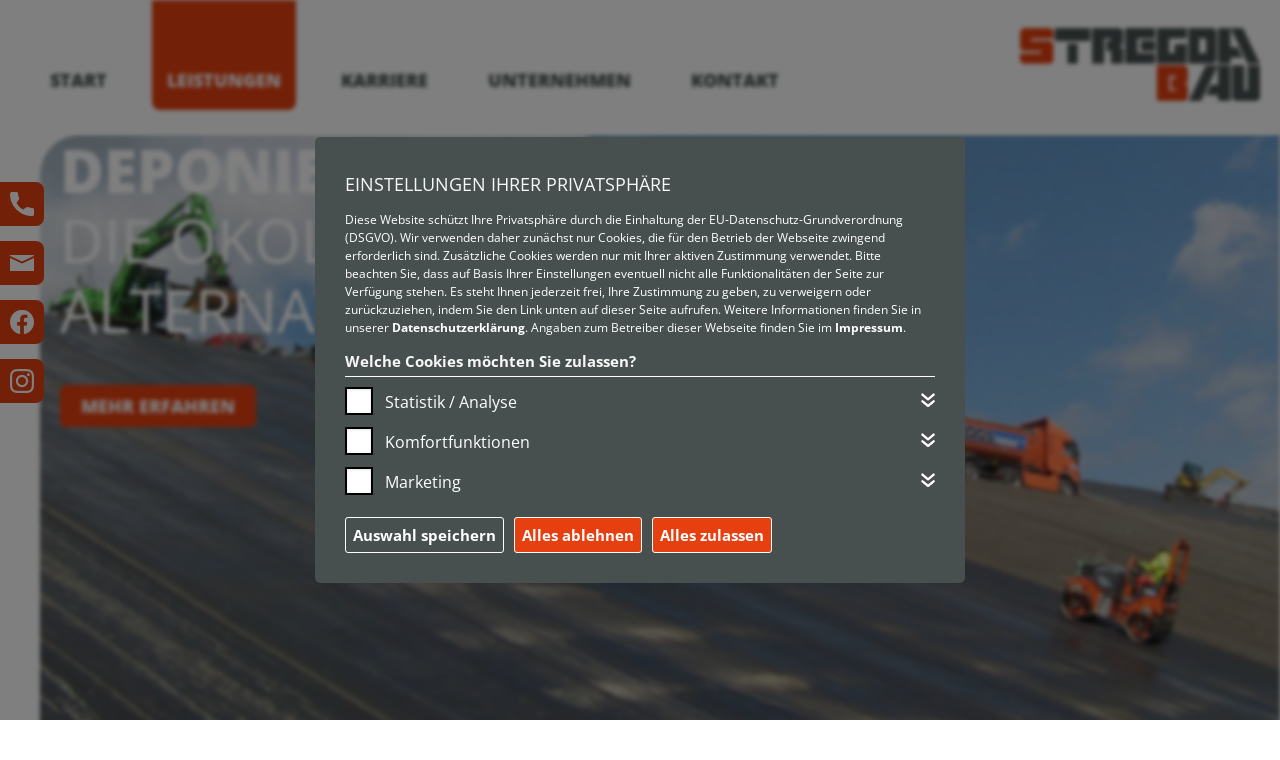

--- FILE ---
content_type: text/html; charset=iso-8859-1
request_url: https://www.stregda-bau.de/leistungen/deponieasphalt
body_size: 22103
content:
<!doctype html>
<html lang="de">
<head>
<title>STREGDA BAU Eisenach | Deponieasphalt</title>
<meta charset="utf-8"/>
<meta name="description" content="STREGDA BAU in Eisenach: Ihr Partner rund um Strassenbau, Außenanlagen, Hoch- und Ingenieurbau, Bauwerksinstandsetzung, Tiefbau, Erdbau, Kanalbau" />
<meta name="abstract" content="STREGDA BAU in Eisenach: Ihr Partner rund um Strassenbau, Außenanlagen, Hoch- und Ingenieurbau, Bauwerksinstandsetzung, Tiefbau, Erdbau, Kanalbau" />
<meta name="author" content="roe-designz.com Werbeagentur, 36251 Bad Hersfeld"/>
<meta name="publisher" content="roe-designz.com Werbeagentur, 36251 Ludwigsau"/>
<meta name="copyright" content="roe-designz.com Werbeagentur, 36251 Bad Hersfeld"/>
<meta name="viewport" content="width=device-width, initial-scale=1, minimum-scale=1, maximum-scale=1"/>
<meta name="content-language" content="de, at, ch"/>
<meta name="revisit-after" content="14 days"/>
<meta name="robots" content="index, follow"/>
<meta name="robots" content="all"/>
<meta name="rating" content="general"/>
<meta name="pragma" content="no-cache"/>
<meta name="audience" content="all"/>

<link rel="stylesheet" type="text/css" href="../../_styles/fonts.css"/>
<link rel="stylesheet" type="text/css" href="../../_styles/flexslider.css"/>
<link rel="stylesheet" type="text/css" href="../../_styles/standard.css"/>
<link rel="stylesheet" type="text/css" href="../../_styles/contents.css"/>
<link rel="stylesheet" type="text/css" href="../../_styles/mobile.css"/>
<link rel="stylesheet" type="text/css" href="../../_styles/animate.css"/>
<link rel="stylesheet" type="text/css" href="../../_styles/mirucookies22.css"/>
<link rel="stylesheet" type="text/css" href="../../_styles/jquery.simpleTicker.css">
<link rel="stylesheet" type="text/css" href="../../fancybox/jquery.fancybox.css" />

<script src="../../_java/jquery-11.min.js"></script>
<script src="../../_java/modernizr.js"></script>
<script src="../../_java/jquery.flexslider-min.js"></script>
<script src="../../_java/sliderloader.js"></script>
<script src="../../_java/classie.js"></script>
<script src="../../_java/jquery.aniview.js"></script>
<script src="../../_java/jquery.rwdImageMaps.js"></script>
<script src="../../_java/jquery.simpleTicker.js"></script>
<script src="../../fancybox/jquery.fancybox.js"></script>
<style>
#gdpr-cookie-message { 									background-color: #48504F; }
#gdpr-cookie-message button, button#ihavecookiesBtn { 	background: #48504F; }
#gdpr-cookie-message #gdpr-cookie-accept-all { 			background: #E74010; }
#gdpr-cookie-message #gdpr-cookie-accept-none { 			background: #E74010; }
#gdpr-cookie-message input:checked + .slider { 			background-color: #E74010; }
#gdpr-cookie-message input:focus + .slider { 			box-shadow: 0 0 1px #E74010; }
</style>
<script>
(function($) {

    $.fn.ihavecookies = function(options, event) {

        var $element = $(this);

        // Set defaults
        var settings = $.extend({
            cookieTypes: [
                {
                    type: 'Statistik / Analyse',
                    value: 'statistics',
                    description: 'Um unser Angebot und unsere Webseite weiter zu verbessern, erfassen wir anonymisierte Daten f&uuml;r Statistiken und Analysen. Mithilfe dieser Cookies k&ouml;nnen wir beispielsweise die Besucherzahlen und den Effekt bestimmter Seiten unseres Web-Auftritts ermitteln und unsere Inhalte optimieren:',
                    services: 'PHP WebStat: Anonymisierte Benutzerstatistik | Datenspeicherung: Dauerhaft'
                },
                {
                    type: 'Komfortfunktionen',
                    value: 'comfort',
                    description: 'Wir nutzen diese Cookies, um Ihnen die Bedienung der Seite zu erleichtern. So k&ouml;nnen Sie beispielsweise bei einem erneuten Besuch unserer Webseite auf besuchte Inhalte zur&uuml;ckgreifen. Zudem k&ouml;nnen wir erkennen, ob Sie ggf. Unterst&uuml;tzung ben&ouml;tigen und ein entsprechendes Problem an unseren Support weiterleiten:',
                    services: 'Google Maps [eingebettet als Iframe im Opt-In-Verfahren, ben&ouml;tigt Ihre separate Zustimmung]'
                },
                {
                    type: 'Marketing',
                    value: 'marketing',
                    description: 'Diese Cookies werden genutzt, um Ihnen personalisierte Inhalte, passend zu Ihren Interessen anzuzeigen. Hierbei k&ouml;nnen z. B. personenbezogene Daten und Ihr Surfverhalten an Dritte &uuml;bertragen werden. Diese Cookies werden insbesondere bei Social Media-Platformen genutzt:',
                    services: 'Aktuell keine Cookies verwendet'
                }

            ],
            title: 'Einstellungen Ihrer Privatsph&auml;re',
            message: 'Diese Website sch&uuml;tzt Ihre Privatsph&auml;re durch die Einhaltung der EU-Datenschutz-Grundverordnung (DSGVO). Wir verwenden daher zun&auml;chst nur Cookies, die f&uuml;r den Betrieb der Webseite zwingend erforderlich sind. Zus&auml;tzliche Cookies werden nur mit Ihrer aktiven Zustimmung verwendet. Bitte beachten Sie, dass auf Basis Ihrer Einstellungen eventuell nicht alle Funktionalit&auml;ten der Seite zur Verf&uuml;gung stehen. Es steht Ihnen jederzeit frei, Ihre Zustimmung zu geben, zu verweigern oder zur&uuml;ckzuziehen, indem Sie den Link unten auf dieser Seite aufrufen. Weitere Informationen finden Sie in unserer <a href="/datenschutz">Datenschutzerkl&auml;rung</a>. Angaben zum Betreiber dieser Webseite finden Sie im <a href="/impressum">Impressum</a>.',
            link: '/datenschutz',
            delay: 500,
            expires: 30,
            moreInfoLabel: '',
            acceptBtnLabel: 'Auswahl speichern',
            advancedBtnLabel: 'Cookies anpassen',
            cookieTypesTitle: 'Welche Cookies m&ouml;chten Sie zulassen?',
            fixedCookieTypeLabel:'Notwendige Cookies',
            fixedCookieTypeDesc: 'Diese Cookies sind f&uuml;r den Betrieb der Seite unbedingt notwendig und erm&ouml;glichen beispielsweise sicherheitsrelevante Funktionalit&auml;ten.',
            onAccept: function(){},
            uncheckBoxes: true
        }, options);

        var myCookie = getCookie('cookieControl');
        var myCookiePrefs = getCookie('cookieControlPrefs');
        if (!myCookie || !myCookiePrefs || event == 'reinit') {
            // Remove all instances of the cookie message so it's not duplicated
            $('#cookie_wrapper').remove();

            // Set the 'necessary' cookie type checkbox which can not be unchecked
            var cookieTypes = '<li style="display: none;"><input type="checkbox" name="gdpr[]" value="necessary" checked="checked" disabled="disabled">' + settings.fixedCookieTypeLabel + ' </li>';

            // Generate list of cookie type checkboxes
            preferences = JSON.parse(myCookiePrefs);
            $.each(settings.cookieTypes, function(index, field) {
                if (field.type !== '' && field.value !== '') {
                    var cookieTypeDescription = '';
                    if (field.description !== false) {
                        cookieTypeDescription = ' title="' + field.description + '"';
                    }
                    cookieTypes += '<li><input type="checkbox" id="gdpr-cookietype-' + field.value + '" name="gdpr[]" value="' + field.value + '" data-auto="off"><label for="gdpr-cookietype-' + field.value + '">' + field.type + '</label><a href="#" class="click_details" title="Details"></a><p class="hidden">' + field.description + '<br/><strong>' + field.services + '</strong></p></li>';
                }
            });

            // Display cookie message on page
            var cookieMessage = '<div id="cookie_wrapper"><div id="cookie_wrapper_inner"><div id="gdpr-cookie-message"><h4>' + settings.title + '</h4><p>' + settings.message + '</p><div id="gdpr-cookie-types"><h5>' + settings.cookieTypesTitle + '</h5><ul>' + cookieTypes + '</ul></div><p><button id="gdpr-cookie-accept" type="button">' + settings.acceptBtnLabel + '</button><button id="gdpr-cookie-accept-none" type="button">Alles ablehnen</button><button id="gdpr-cookie-accept-all" type="button">Alles zulassen</button></div></div></div>';
            setTimeout(function(){
                $($element).append(cookieMessage);
                $('#gdpr-cookie-message').hide().fadeIn('slow', function(){

                    $('header, #master_header, #wrapper, #master_maps, #master_sitemap, #master_menu_unten').css('filter','blur(2px)');
                    // If reinit'ing, open the advanced section of message
                    // and re-check all previously selected options.
                    if (event == 'reinit') {
                        $('#gdpr-cookie-advanced').trigger('click');
                        $.each(preferences, function(index, field) {
                            $('input#gdpr-cookietype-' + field).prop('checked', true);
                        });
                    }
                });
            }, settings.delay);

            // When accept button is clicked drop cookie
            $('body').on('click','#gdpr-cookie-accept', function(){
                dropCookie(true, settings.expires);

                // If 'data-auto' is set to ON, tick all checkboxes because
                // the user hasn't clicked the customise cookies button
                $('input[name="gdpr[]"][data-auto="on"]').prop('checked', true);

                // Save users cookie preferences (in a cookie!)
                var prefs = [];
                $.each($('input[name="gdpr[]"]').serializeArray(), function(i, field){
                    prefs.push(field.value);
                });
                setCookie('cookieControlPrefs', JSON.stringify(prefs), 365);

                // Run callback function
                settings.onAccept.call(this);
                location.reload();
            });


            $('body').on('click','#gdpr-cookie-accept-all', function(){
                // Set cookie
                dropCookie(true, settings.expires);

                // If 'data-auto' is set to ON, tick all checkboxes because
                // the user hasn't clicked the customise cookies button
                $('input[name="gdpr[]"]').prop('checked', true);

                // Save users cookie preferences (in a cookie!)
                var prefs = [];
                $.each($('input[name="gdpr[]"]').serializeArray(), function(i, field){
                    prefs.push(field.value);
                });
                setCookie('cookieControlPrefs', JSON.stringify(prefs), 365);

                // Run callback function
                settings.onAccept.call(this);
                location.reload();
            });


			 $('body').on('click','#gdpr-cookie-accept-none', function(){
                // Set cookie
                dropCookie(true, settings.expires);

                // If 'data-auto' is set to ON, tick all checkboxes because
                // the user hasn't clicked the customise cookies button
                $('input[name="gdpr[]"]').prop('checked', false);

                // Save users cookie preferences (in a cookie!)
                var prefs = [];
                $.each($('input[name="gdpr[]"]').serializeArray(), function(i, field){
                    prefs.push(field.value);
                });
                setCookie('cookieControlPrefs', JSON.stringify(prefs), 365);

                // Run callback function
                settings.onAccept.call(this);
                location.reload();
            });


            // Toggle advanced cookie options
            $('body').on('click', '#gdpr-cookie-advanced', function(){
                // Uncheck all checkboxes except for the disabled 'necessary'
                // one and set 'data-auto' to OFF for all. The user can now
                // select the cookies they want to accept.
                $('input[name="gdpr[]"]:not(:disabled)').attr('data-auto', 'off').prop('checked', false);
                $('#gdpr-cookie-types').slideDown('fast', function(){
                    $('#gdpr-cookie-advanced').prop('disabled', true);
                });
            });

        } else {
            var cookieVal = true;
            if (myCookie == 'false') {
                cookieVal = false;
            }
            dropCookie(cookieVal, settings.expires);
        }

        // Uncheck any checkboxes on page load
        if (settings.uncheckBoxes === true) {
            $('input[type="checkbox"].ihavecookies').prop('checked', false);
        }

    };

    // Method to get cookie value
    $.fn.ihavecookies.cookie = function() {
        var preferences = getCookie('cookieControlPrefs');
        return JSON.parse(preferences);
    };

    // Method to check if user cookie preference exists
    $.fn.ihavecookies.preference = function(cookieTypeValue) {
        var control = getCookie('cookieControl');
        var preferences = getCookie('cookieControlPrefs');
        preferences = JSON.parse(preferences);
        if (control === false) {
            return false;
        }
        if (preferences === false || preferences.indexOf(cookieTypeValue) === -1) {
            return false;
        }
        return true;
    };

    /*
    |--------------------------------------------------------------------------
    | Drop Cookie
    |--------------------------------------------------------------------------
    |
    | Function to drop the cookie with a boolean value of true.
    |
    */
    var dropCookie = function(value, expiryDays) {
        setCookie('cookieControl', value, expiryDays);
        $('#gdpr-cookie-message').fadeOut('fast', function() {
            $(this).remove();
        });
    };

    /*
    |--------------------------------------------------------------------------
    | Set Cookie
    |--------------------------------------------------------------------------
    |
    | Sets cookie with 'name' and value of 'value' for 'expiry_days'.
    |
    */
    var setCookie = function(name, value, expiry_days) {
        var d = new Date();
        d.setTime(d.getTime() + (expiry_days*24*60*60*1000));
        var expires = "expires=" + d.toUTCString();
        document.cookie = name + "=" + value + ";" + expires + ";path=/";
        return getCookie(name);
    };

    /*
    |--------------------------------------------------------------------------
    | Get Cookie
    |--------------------------------------------------------------------------
    |
    | Gets cookie called 'name'.
    |
    */
    var getCookie = function(name) {
        var cookie_name = name + "=";
        var decodedCookie = decodeURIComponent(document.cookie);
        var ca = decodedCookie.split(';');
        for (var i = 0; i < ca.length; i++) {
            var c = ca[i];
            while (c.charAt(0) == ' ') {
                c = c.substring(1);
            }
            if (c.indexOf(cookie_name) === 0) {
                return c.substring(cookie_name.length, c.length);
            }
        }
        return false;
    };
}(jQuery));

var options = {}

    $(document).ready(function() {
        $('body').ihavecookies(options);

        if ($.fn.ihavecookies.preference('comfort') === true) {
        $('#kontakt_karte').css('display','block');
        $('#kontakt_karte').click(function(){ $(this).html('<iframe src="https://www.google.com/maps/embed?pb=!1m18!1m12!1m3!1d2510.6277110048727!2d10.313710215751563!3d51.00455137955563!2m3!1f0!2f0!3f0!3m2!1i1024!2i768!4f13.1!3m3!1m2!1s0x47a49bba3712b7f1%3A0xc269c9b96f2bd860!2sStregda%20Bau%20GmbH%20%26%20Co.%20KG!5e0!3m2!1sde!2sde!4v1680593313443!5m2!1sde!2sde"></iframe>'); return false;    });
        }

        if ($.fn.ihavecookies.preference('statistics') === true) {
         jQuery.getScript("../../_counter/pws.php?mode=js").done(function() {});
        }

        if ($.fn.ihavecookies.preference('marketing') === true) { }

        $('#ihavecookiesBtn, #set_cookies').on('click', function(){
            $('body').ihavecookies(options, 'reinit');
        });

        $('body').on('click', '.click_details', function(){
        $(this).toggleClass('aktiv');
        $(this).next('.hidden').slideToggle('slow');
 });

});
</script></head>


<body>
<a href="#top" class="scrollicon" title="Zum Seitenanfang"></a>
<div id="menu_icons">
<a href="https://www.stregda-bau.de/kontakt#master_navigation" id="link_100-10000"  target="_self" title="Jetzt anrufen">Jetzt anrufen</a><a href="mailto:info@stregda-bau.de" id="link_100-10001"  target="_self" title="E-Mail senden">E-Mail senden</a><a href="https://www.facebook.com/stregdabau/" id="link_100-10002"  target="_blank" title="Facebook">Facebook</a><a href="https://www.instagram.com/stregdabau/" id="link_100-10003"  target="_blank" title="Instagram">Instagram</a></div>
<header>
 <div id="header_inner">
 <a href="../../" id="logo"></a>
 <div id="master_menu"><a id="click_menu">Men&uuml;</a>
<div id="menu_master">
<ul>

<li class="" id="clickx_10"><a id="click_10" class="mm " href="/"><span>Start</span></a></li><li class="aktiv" id="clickx_11"><a id="click_11" class="mm aktiv" href="#"><span>Leistungen</span></a><div class="abstand submenu" id="submenu_11"><ul><li><a id="click_114" href="/leistungen/strassenbau" target="_self"><span>Straßenbau</span></a></li><li><a id="click_113" href="/leistungen/kanalbau-rohrleitungsbau" target="_self"><span>Kanal- & Rohrleitungsbau</span></a></li><li><a id="click_112" href="/leistungen/tiefbau-erdbau" target="_self"><span>Tief- & Erdbau</span></a></li><li><a id="click_110" href="/leistungen/hochbau-ingenieurbau" target="_self"><span>Hoch- & Ingenieurbau</span></a></li><li><a id="click_115" href="/leistungen/aussenanlagen" target="_self"><span>Pflaster & Außenanlagen</span></a></li><li><a id="click_116" href="/leistungen/deponieasphalt" target="_self"><span>Deponieasphalt</span></a></li></ul></div></li><li class="" id="clickx_20"><a id="click_20" class="mm " href="/karriere"><span>Karriere</span></a><div class="abstand submenu" id="submenu_20"><ul><li><a id="click_201" href="/karriere/stellenangebote" target="_self"><span>Stellenangebote</span></a></li><li><a id="click_200" href="/karriere/ausbildung" target="_self"><span>Ausbildung</span></a></li></ul></div></li><li class="" id="clickx_30"><a id="click_30" class="mm " href="/unternehmen"><span>Unternehmen</span></a></li><li class="" id="clickx_40"><a id="click_40" class="mm " href="/kontakt"><span>Kontakt</span></a></li></ul>
</div></div>
 </div>
</header>

<div id="wrapper" class="wrapper_116">
 <div id="master_slider">
<div class="flexslider" id="slider">
<div id="einleiter_slider">
<div id="einleiter_slider_inner"><div id="einleiter_slider_inner2"><h3><strong>Deponieasphalt</strong><br/>Die ökologisch sinnvolle Alternative</h3>
<p><a class="button2 click_content" href="#master_content"><span>Mehr erfahren</span></a></p>
</div></div></div>
<ul class="slides">
<li><img src="../../images/flexslider/116/263a4509.jpg" alt="" /></li></ul>
</div></div>
 <div id="weiter"><a href="#master_content"></a></div>
 <div id="master_navigation"><div id="navigation_inner">
<p>Sie sind hier: <a href="../../">stregda-bau.de</a>
&nbsp;<b>/</b> Deponieasphalt</p></div></div>
 <div id="master_content"><div id="content_1160"><div class="content_inner_pic"><div class="y" style="background-image: url(https://www.stregda-bau.de/images/473A7664.jpg)"></div><div class="content_inner2" id="content_inner_1160"><h3>Deponie<span>asphalt</span></h3>
<p>Asphaltabdichtungssysteme sind eine wirtschaftlich und &ouml;kologisch sinnvolle Alternative zur Verlegung der herk&ouml;mmlichen Kunststoffdichtungsbahn.</p>
<p>Durch spezielle Mischgutarten kann eine schnelle, wirtschaftliche und vor allem robuste Abdichtung von Deponiek&ouml;rpern, aber auch von Becken und Deichanlagen hergestellt werden.</p>
<p><a href="#flaechen" class="button click_flaechen"><span>Rund ums Thema</span></a>&nbsp;<a href="#" class="button click_leistungen"><span>Leistungsbereiche</span></a></p><br style="clear:both"></div></div></div><div id="2" class="scroller"></div><div id="content_1161"><div class="content_inner_pic"><div class="x" style="background-image: url(https://www.stregda-bau.de/images/263A4505.jpg)";></div><div class="content_inner2" id="content_inner_1161"><h3>Unser Wissenvorsprung &ndash;<br /> <span>Ihr Vorteil</span></h3>
<p>Durch spezialisierte Technik sowie das entsprechende Know-How sind wir heute eine der wenigen Firmen, di e solche speziellen Abdichtungssyteme fachgerecht erstellen kann.</p><br style="clear:both"></div></div></div><div id="3" class="scroller"></div><div id="content_1162"><div class="content_inner"><div class="content_inner2" id="content_inner_1162"><br style="clear:both"></div></div></div></div>
 <div id="master_footer"><div id="footer_inner">
 <div class="teiler_l">
 <p><img src="../../img/logo_stregda_bauunternehmen_weiss.png" width="220" alt=""></p>
 </div>
 <div class="teiler_r">
 <h4>Kontakt</h4>
 <p><strong>Stregda Bau GmbH & Co. KG</strong><br/>Bodenweg 3<br/>99817 Eisenach</p>
 <p>Telefon: (0) 3691 / 8598 - 0<br/>E-Mail: info@stregda-bau.de</p>
 </div>
</div></div>
 <div id="master_menu_unten"><div class="menu_unten_inner">
<div class="menu_unten_inner_l">&copy; Stregda Bau GmbH & Co. KG</div>
<div class="menu_unten_inner_r"><ul><li><span>/</span></li>
<li><a href="/datenschutz" target="_self">Datenschutzerklärung</a></li><li><span>/</span></li><li><a href="/impressum" target="_self">Impressum</a></li><li><span>/</span></li><li><a href="#" id="ihavecookiesBtn">Cookies anpassen</a></li></ul></div>
</div></div>
 </div>

<script src="../../_java/functions.js"></script>

</body>
</html>



--- FILE ---
content_type: text/html; charset=iso-8859-1
request_url: https://www.stregda-bau.de/_styles/animate.css
body_size: 20115
content:
<!doctype html>
<html lang="de">
<head>
<title></title>
<meta charset="utf-8"/>
<meta name="description" content="" />
<meta name="abstract" content="" />
<meta name="author" content="roe-designz.com Werbeagentur, 36251 Bad Hersfeld"/>
<meta name="publisher" content="roe-designz.com Werbeagentur, 36251 Ludwigsau"/>
<meta name="copyright" content="roe-designz.com Werbeagentur, 36251 Bad Hersfeld"/>
<meta name="viewport" content="width=device-width, initial-scale=1, minimum-scale=1, maximum-scale=1"/>
<meta name="content-language" content="de, at, ch"/>
<meta name="revisit-after" content="14 days"/>
<meta name="robots" content="index, follow"/>
<meta name="robots" content="all"/>
<meta name="rating" content="general"/>
<meta name="pragma" content="no-cache"/>
<meta name="audience" content="all"/>

<link rel="stylesheet" type="text/css" href="../../_styles/fonts.css"/>
<link rel="stylesheet" type="text/css" href="../../_styles/flexslider.css"/>
<link rel="stylesheet" type="text/css" href="../../_styles/standard.css"/>
<link rel="stylesheet" type="text/css" href="../../_styles/contents.css"/>
<link rel="stylesheet" type="text/css" href="../../_styles/mobile.css"/>
<link rel="stylesheet" type="text/css" href="../../_styles/animate.css"/>
<link rel="stylesheet" type="text/css" href="../../_styles/mirucookies22.css"/>
<link rel="stylesheet" type="text/css" href="../../_styles/jquery.simpleTicker.css">
<link rel="stylesheet" type="text/css" href="../../fancybox/jquery.fancybox.css" />

<script src="../../_java/jquery-11.min.js"></script>
<script src="../../_java/modernizr.js"></script>
<script src="../../_java/jquery.flexslider-min.js"></script>
<script src="../../_java/sliderloader.js"></script>
<script src="../../_java/classie.js"></script>
<script src="../../_java/jquery.aniview.js"></script>
<script src="../../_java/jquery.rwdImageMaps.js"></script>
<script src="../../_java/jquery.simpleTicker.js"></script>
<script src="../../fancybox/jquery.fancybox.js"></script>
<style>
#gdpr-cookie-message { 									background-color: #48504F; }
#gdpr-cookie-message button, button#ihavecookiesBtn { 	background: #48504F; }
#gdpr-cookie-message #gdpr-cookie-accept-all { 			background: #E74010; }
#gdpr-cookie-message #gdpr-cookie-accept-none { 			background: #E74010; }
#gdpr-cookie-message input:checked + .slider { 			background-color: #E74010; }
#gdpr-cookie-message input:focus + .slider { 			box-shadow: 0 0 1px #E74010; }
</style>
<script>
(function($) {

    $.fn.ihavecookies = function(options, event) {

        var $element = $(this);

        // Set defaults
        var settings = $.extend({
            cookieTypes: [
                {
                    type: 'Statistik / Analyse',
                    value: 'statistics',
                    description: 'Um unser Angebot und unsere Webseite weiter zu verbessern, erfassen wir anonymisierte Daten f&uuml;r Statistiken und Analysen. Mithilfe dieser Cookies k&ouml;nnen wir beispielsweise die Besucherzahlen und den Effekt bestimmter Seiten unseres Web-Auftritts ermitteln und unsere Inhalte optimieren:',
                    services: 'PHP WebStat: Anonymisierte Benutzerstatistik | Datenspeicherung: Dauerhaft'
                },
                {
                    type: 'Komfortfunktionen',
                    value: 'comfort',
                    description: 'Wir nutzen diese Cookies, um Ihnen die Bedienung der Seite zu erleichtern. So k&ouml;nnen Sie beispielsweise bei einem erneuten Besuch unserer Webseite auf besuchte Inhalte zur&uuml;ckgreifen. Zudem k&ouml;nnen wir erkennen, ob Sie ggf. Unterst&uuml;tzung ben&ouml;tigen und ein entsprechendes Problem an unseren Support weiterleiten:',
                    services: 'Google Maps [eingebettet als Iframe im Opt-In-Verfahren, ben&ouml;tigt Ihre separate Zustimmung]'
                },
                {
                    type: 'Marketing',
                    value: 'marketing',
                    description: 'Diese Cookies werden genutzt, um Ihnen personalisierte Inhalte, passend zu Ihren Interessen anzuzeigen. Hierbei k&ouml;nnen z. B. personenbezogene Daten und Ihr Surfverhalten an Dritte &uuml;bertragen werden. Diese Cookies werden insbesondere bei Social Media-Platformen genutzt:',
                    services: 'Aktuell keine Cookies verwendet'
                }

            ],
            title: 'Einstellungen Ihrer Privatsph&auml;re',
            message: 'Diese Website sch&uuml;tzt Ihre Privatsph&auml;re durch die Einhaltung der EU-Datenschutz-Grundverordnung (DSGVO). Wir verwenden daher zun&auml;chst nur Cookies, die f&uuml;r den Betrieb der Webseite zwingend erforderlich sind. Zus&auml;tzliche Cookies werden nur mit Ihrer aktiven Zustimmung verwendet. Bitte beachten Sie, dass auf Basis Ihrer Einstellungen eventuell nicht alle Funktionalit&auml;ten der Seite zur Verf&uuml;gung stehen. Es steht Ihnen jederzeit frei, Ihre Zustimmung zu geben, zu verweigern oder zur&uuml;ckzuziehen, indem Sie den Link unten auf dieser Seite aufrufen. Weitere Informationen finden Sie in unserer <a href="/datenschutz">Datenschutzerkl&auml;rung</a>. Angaben zum Betreiber dieser Webseite finden Sie im <a href="/impressum">Impressum</a>.',
            link: '/datenschutz',
            delay: 500,
            expires: 30,
            moreInfoLabel: '',
            acceptBtnLabel: 'Auswahl speichern',
            advancedBtnLabel: 'Cookies anpassen',
            cookieTypesTitle: 'Welche Cookies m&ouml;chten Sie zulassen?',
            fixedCookieTypeLabel:'Notwendige Cookies',
            fixedCookieTypeDesc: 'Diese Cookies sind f&uuml;r den Betrieb der Seite unbedingt notwendig und erm&ouml;glichen beispielsweise sicherheitsrelevante Funktionalit&auml;ten.',
            onAccept: function(){},
            uncheckBoxes: true
        }, options);

        var myCookie = getCookie('cookieControl');
        var myCookiePrefs = getCookie('cookieControlPrefs');
        if (!myCookie || !myCookiePrefs || event == 'reinit') {
            // Remove all instances of the cookie message so it's not duplicated
            $('#cookie_wrapper').remove();

            // Set the 'necessary' cookie type checkbox which can not be unchecked
            var cookieTypes = '<li style="display: none;"><input type="checkbox" name="gdpr[]" value="necessary" checked="checked" disabled="disabled">' + settings.fixedCookieTypeLabel + ' </li>';

            // Generate list of cookie type checkboxes
            preferences = JSON.parse(myCookiePrefs);
            $.each(settings.cookieTypes, function(index, field) {
                if (field.type !== '' && field.value !== '') {
                    var cookieTypeDescription = '';
                    if (field.description !== false) {
                        cookieTypeDescription = ' title="' + field.description + '"';
                    }
                    cookieTypes += '<li><input type="checkbox" id="gdpr-cookietype-' + field.value + '" name="gdpr[]" value="' + field.value + '" data-auto="off"><label for="gdpr-cookietype-' + field.value + '">' + field.type + '</label><a href="#" class="click_details" title="Details"></a><p class="hidden">' + field.description + '<br/><strong>' + field.services + '</strong></p></li>';
                }
            });

            // Display cookie message on page
            var cookieMessage = '<div id="cookie_wrapper"><div id="cookie_wrapper_inner"><div id="gdpr-cookie-message"><h4>' + settings.title + '</h4><p>' + settings.message + '</p><div id="gdpr-cookie-types"><h5>' + settings.cookieTypesTitle + '</h5><ul>' + cookieTypes + '</ul></div><p><button id="gdpr-cookie-accept" type="button">' + settings.acceptBtnLabel + '</button><button id="gdpr-cookie-accept-none" type="button">Alles ablehnen</button><button id="gdpr-cookie-accept-all" type="button">Alles zulassen</button></div></div></div>';
            setTimeout(function(){
                $($element).append(cookieMessage);
                $('#gdpr-cookie-message').hide().fadeIn('slow', function(){

                    $('header, #master_header, #wrapper, #master_maps, #master_sitemap, #master_menu_unten').css('filter','blur(2px)');
                    // If reinit'ing, open the advanced section of message
                    // and re-check all previously selected options.
                    if (event == 'reinit') {
                        $('#gdpr-cookie-advanced').trigger('click');
                        $.each(preferences, function(index, field) {
                            $('input#gdpr-cookietype-' + field).prop('checked', true);
                        });
                    }
                });
            }, settings.delay);

            // When accept button is clicked drop cookie
            $('body').on('click','#gdpr-cookie-accept', function(){
                dropCookie(true, settings.expires);

                // If 'data-auto' is set to ON, tick all checkboxes because
                // the user hasn't clicked the customise cookies button
                $('input[name="gdpr[]"][data-auto="on"]').prop('checked', true);

                // Save users cookie preferences (in a cookie!)
                var prefs = [];
                $.each($('input[name="gdpr[]"]').serializeArray(), function(i, field){
                    prefs.push(field.value);
                });
                setCookie('cookieControlPrefs', JSON.stringify(prefs), 365);

                // Run callback function
                settings.onAccept.call(this);
                location.reload();
            });


            $('body').on('click','#gdpr-cookie-accept-all', function(){
                // Set cookie
                dropCookie(true, settings.expires);

                // If 'data-auto' is set to ON, tick all checkboxes because
                // the user hasn't clicked the customise cookies button
                $('input[name="gdpr[]"]').prop('checked', true);

                // Save users cookie preferences (in a cookie!)
                var prefs = [];
                $.each($('input[name="gdpr[]"]').serializeArray(), function(i, field){
                    prefs.push(field.value);
                });
                setCookie('cookieControlPrefs', JSON.stringify(prefs), 365);

                // Run callback function
                settings.onAccept.call(this);
                location.reload();
            });


			 $('body').on('click','#gdpr-cookie-accept-none', function(){
                // Set cookie
                dropCookie(true, settings.expires);

                // If 'data-auto' is set to ON, tick all checkboxes because
                // the user hasn't clicked the customise cookies button
                $('input[name="gdpr[]"]').prop('checked', false);

                // Save users cookie preferences (in a cookie!)
                var prefs = [];
                $.each($('input[name="gdpr[]"]').serializeArray(), function(i, field){
                    prefs.push(field.value);
                });
                setCookie('cookieControlPrefs', JSON.stringify(prefs), 365);

                // Run callback function
                settings.onAccept.call(this);
                location.reload();
            });


            // Toggle advanced cookie options
            $('body').on('click', '#gdpr-cookie-advanced', function(){
                // Uncheck all checkboxes except for the disabled 'necessary'
                // one and set 'data-auto' to OFF for all. The user can now
                // select the cookies they want to accept.
                $('input[name="gdpr[]"]:not(:disabled)').attr('data-auto', 'off').prop('checked', false);
                $('#gdpr-cookie-types').slideDown('fast', function(){
                    $('#gdpr-cookie-advanced').prop('disabled', true);
                });
            });

        } else {
            var cookieVal = true;
            if (myCookie == 'false') {
                cookieVal = false;
            }
            dropCookie(cookieVal, settings.expires);
        }

        // Uncheck any checkboxes on page load
        if (settings.uncheckBoxes === true) {
            $('input[type="checkbox"].ihavecookies').prop('checked', false);
        }

    };

    // Method to get cookie value
    $.fn.ihavecookies.cookie = function() {
        var preferences = getCookie('cookieControlPrefs');
        return JSON.parse(preferences);
    };

    // Method to check if user cookie preference exists
    $.fn.ihavecookies.preference = function(cookieTypeValue) {
        var control = getCookie('cookieControl');
        var preferences = getCookie('cookieControlPrefs');
        preferences = JSON.parse(preferences);
        if (control === false) {
            return false;
        }
        if (preferences === false || preferences.indexOf(cookieTypeValue) === -1) {
            return false;
        }
        return true;
    };

    /*
    |--------------------------------------------------------------------------
    | Drop Cookie
    |--------------------------------------------------------------------------
    |
    | Function to drop the cookie with a boolean value of true.
    |
    */
    var dropCookie = function(value, expiryDays) {
        setCookie('cookieControl', value, expiryDays);
        $('#gdpr-cookie-message').fadeOut('fast', function() {
            $(this).remove();
        });
    };

    /*
    |--------------------------------------------------------------------------
    | Set Cookie
    |--------------------------------------------------------------------------
    |
    | Sets cookie with 'name' and value of 'value' for 'expiry_days'.
    |
    */
    var setCookie = function(name, value, expiry_days) {
        var d = new Date();
        d.setTime(d.getTime() + (expiry_days*24*60*60*1000));
        var expires = "expires=" + d.toUTCString();
        document.cookie = name + "=" + value + ";" + expires + ";path=/";
        return getCookie(name);
    };

    /*
    |--------------------------------------------------------------------------
    | Get Cookie
    |--------------------------------------------------------------------------
    |
    | Gets cookie called 'name'.
    |
    */
    var getCookie = function(name) {
        var cookie_name = name + "=";
        var decodedCookie = decodeURIComponent(document.cookie);
        var ca = decodedCookie.split(';');
        for (var i = 0; i < ca.length; i++) {
            var c = ca[i];
            while (c.charAt(0) == ' ') {
                c = c.substring(1);
            }
            if (c.indexOf(cookie_name) === 0) {
                return c.substring(cookie_name.length, c.length);
            }
        }
        return false;
    };
}(jQuery));

var options = {}

    $(document).ready(function() {
        $('body').ihavecookies(options);

        if ($.fn.ihavecookies.preference('comfort') === true) {
        $('#kontakt_karte').css('display','block');
        $('#kontakt_karte').click(function(){ $(this).html('<iframe src="https://www.google.com/maps/embed?pb=!1m18!1m12!1m3!1d2510.6277110048727!2d10.313710215751563!3d51.00455137955563!2m3!1f0!2f0!3f0!3m2!1i1024!2i768!4f13.1!3m3!1m2!1s0x47a49bba3712b7f1%3A0xc269c9b96f2bd860!2sStregda%20Bau%20GmbH%20%26%20Co.%20KG!5e0!3m2!1sde!2sde!4v1680593313443!5m2!1sde!2sde"></iframe>'); return false;    });
        }

        if ($.fn.ihavecookies.preference('statistics') === true) {
         jQuery.getScript("../../_counter/pws.php?mode=js").done(function() {});
        }

        if ($.fn.ihavecookies.preference('marketing') === true) { }

        $('#ihavecookiesBtn, #set_cookies').on('click', function(){
            $('body').ihavecookies(options, 'reinit');
        });

        $('body').on('click', '.click_details', function(){
        $(this).toggleClass('aktiv');
        $(this).next('.hidden').slideToggle('slow');
 });

});
</script></head>


<body>
<a href="#top" class="scrollicon" title="Zum Seitenanfang"></a>
<div id="menu_icons">
<a href="https://www.stregda-bau.de/kontakt#master_navigation" id="link_100-10000"  target="_self" title="Jetzt anrufen">Jetzt anrufen</a><a href="mailto:info@stregda-bau.de" id="link_100-10001"  target="_self" title="E-Mail senden">E-Mail senden</a><a href="https://www.facebook.com/stregdabau/" id="link_100-10002"  target="_blank" title="Facebook">Facebook</a><a href="https://www.instagram.com/stregdabau/" id="link_100-10003"  target="_blank" title="Instagram">Instagram</a></div>
<header>
 <div id="header_inner">
 <a href="../../" id="logo"></a>
 <div id="master_menu"><a id="click_menu">Men&uuml;</a>
<div id="menu_master">
<ul>

<li class="" id="clickx_10"><a id="click_10" class="mm " href="/"><span>Start</span></a></li><li class="" id="clickx_11"><a id="click_11" class="mm " href="#"><span>Leistungen</span></a><div class="abstand submenu" id="submenu_11"><ul><li><a id="click_114" href="/leistungen/strassenbau" target="_self"><span>Straßenbau</span></a></li><li><a id="click_113" href="/leistungen/kanalbau-rohrleitungsbau" target="_self"><span>Kanal- & Rohrleitungsbau</span></a></li><li><a id="click_112" href="/leistungen/tiefbau-erdbau" target="_self"><span>Tief- & Erdbau</span></a></li><li><a id="click_110" href="/leistungen/hochbau-ingenieurbau" target="_self"><span>Hoch- & Ingenieurbau</span></a></li><li><a id="click_115" href="/leistungen/aussenanlagen" target="_self"><span>Pflaster & Außenanlagen</span></a></li><li><a id="click_116" href="/leistungen/deponieasphalt" target="_self"><span>Deponieasphalt</span></a></li></ul></div></li><li class="" id="clickx_20"><a id="click_20" class="mm " href="/karriere"><span>Karriere</span></a><div class="abstand submenu" id="submenu_20"><ul><li><a id="click_201" href="/karriere/stellenangebote" target="_self"><span>Stellenangebote</span></a></li><li><a id="click_200" href="/karriere/ausbildung" target="_self"><span>Ausbildung</span></a></li></ul></div></li><li class="" id="clickx_30"><a id="click_30" class="mm " href="/unternehmen"><span>Unternehmen</span></a></li><li class="" id="clickx_40"><a id="click_40" class="mm " href="/kontakt"><span>Kontakt</span></a></li></ul>
</div></div>
 </div>
</header>

<div id="wrapper" class="wrapper_">
 <div id="master_slider">
<div class="flexslider" id="slider">
<div id="einleiter_slider">
<div id="einleiter_slider_inner"><div id="einleiter_slider_inner2"></div></div></div>
<ul class="slides">
<li><img src="../../images/flexslider//header_slide_1.jpg" alt="" /></li><li><img src="../../images/flexslider//header_slide_2.jpg" alt="" /></li></ul>
</div></div>
 <div id="weiter"><a href="#master_content"></a></div>
 <div id="master_navigation"><div id="navigation_inner">
<p>Sie sind hier: <a href="../../">stregda-bau.de</a>
</p></div></div>
 <div id="master_content"></div>
 <div id="master_footer"><div id="footer_inner">
 <div class="teiler_l">
 <p><img src="../../img/logo_stregda_bauunternehmen_weiss.png" width="220" alt=""></p>
 </div>
 <div class="teiler_r">
 <h4>Kontakt</h4>
 <p><strong>Stregda Bau GmbH & Co. KG</strong><br/>Bodenweg 3<br/>99817 Eisenach</p>
 <p>Telefon: (0) 3691 / 8598 - 0<br/>E-Mail: info@stregda-bau.de</p>
 </div>
</div></div>
 <div id="master_menu_unten"><div class="menu_unten_inner">
<div class="menu_unten_inner_l">&copy; Stregda Bau GmbH & Co. KG</div>
<div class="menu_unten_inner_r"><ul><li><span>/</span></li>
<li><a href="/datenschutz" target="_self">Datenschutzerklärung</a></li><li><span>/</span></li><li><a href="/impressum" target="_self">Impressum</a></li><li><span>/</span></li><li><a href="#" id="ihavecookiesBtn">Cookies anpassen</a></li></ul></div>
</div></div>
 </div>

<script src="../../_java/functions.js"></script>

</body>
</html>



--- FILE ---
content_type: text/css
request_url: https://www.stregda-bau.de/_styles/fonts.css
body_size: 8752
content:
/* open-sans-300 - latin */
@font-face {
  font-family: 'Open Sans';
  font-style: normal;
  font-weight: 300;
  src: url('../_fonts/open-sans-v34-latin-300.eot'); /* IE9 Compat Modes */
  src: local(''),
       url('../_fonts/open-sans-v34-latin-300.eot?#iefix') format('embedded-opentype'), /* IE6-IE8 */
       url('../_fonts/open-sans-v34-latin-300.woff2') format('woff2'), /* Super Modern Browsers */
       url('../_fonts/open-sans-v34-latin-300.woff') format('woff'), /* Modern Browsers */
       url('../_fonts/open-sans-v34-latin-300.ttf') format('truetype'), /* Safari, Android, iOS */
       url('../_fonts/open-sans-v34-latin-300.svg#OpenSans') format('svg'); /* Legacy iOS */
}

/* open-sans-regular - latin */
@font-face {
  font-family: 'Open Sans';
  font-style: normal;
  font-weight: 400;
  src: url('../_fonts/open-sans-v34-latin-regular.eot'); /* IE9 Compat Modes */
  src: local(''),
       url('../_fonts/open-sans-v34-latin-regular.eot?#iefix') format('embedded-opentype'), /* IE6-IE8 */
       url('../_fonts/open-sans-v34-latin-regular.woff2') format('woff2'), /* Super Modern Browsers */
       url('../_fonts/open-sans-v34-latin-regular.woff') format('woff'), /* Modern Browsers */
       url('../_fonts/open-sans-v34-latin-regular.ttf') format('truetype'), /* Safari, Android, iOS */
       url('../_fonts/open-sans-v34-latin-regular.svg#OpenSans') format('svg'); /* Legacy iOS */
}

/* open-sans-600 - latin */
@font-face {
  font-family: 'Open Sans';
  font-style: normal;
  font-weight: 600;
  src: url('../_fonts/open-sans-v34-latin-600.eot'); /* IE9 Compat Modes */
  src: local(''),
       url('../_fonts/open-sans-v34-latin-600.eot?#iefix') format('embedded-opentype'), /* IE6-IE8 */
       url('../_fonts/open-sans-v34-latin-600.woff2') format('woff2'), /* Super Modern Browsers */
       url('../_fonts/open-sans-v34-latin-600.woff') format('woff'), /* Modern Browsers */
       url('../_fonts/open-sans-v34-latin-600.ttf') format('truetype'), /* Safari, Android, iOS */
       url('../_fonts/open-sans-v34-latin-600.svg#OpenSans') format('svg'); /* Legacy iOS */
}

/* open-sans-500 - latin */
@font-face {
  font-family: 'Open Sans';
  font-style: normal;
  font-weight: 500;
  src: url('../_fonts/open-sans-v34-latin-500.eot'); /* IE9 Compat Modes */
  src: local(''),
       url('../_fonts/open-sans-v34-latin-500.eot?#iefix') format('embedded-opentype'), /* IE6-IE8 */
       url('../_fonts/open-sans-v34-latin-500.woff2') format('woff2'), /* Super Modern Browsers */
       url('../_fonts/open-sans-v34-latin-500.woff') format('woff'), /* Modern Browsers */
       url('../_fonts/open-sans-v34-latin-500.ttf') format('truetype'), /* Safari, Android, iOS */
       url('../_fonts/open-sans-v34-latin-500.svg#OpenSans') format('svg'); /* Legacy iOS */
}

/* open-sans-800 - latin */
@font-face {
  font-family: 'Open Sans';
  font-style: normal;
  font-weight: 800;
  src: url('../_fonts/open-sans-v34-latin-800.eot'); /* IE9 Compat Modes */
  src: local(''),
       url('../_fonts/open-sans-v34-latin-800.eot?#iefix') format('embedded-opentype'), /* IE6-IE8 */
       url('../_fonts/open-sans-v34-latin-800.woff2') format('woff2'), /* Super Modern Browsers */
       url('../_fonts/open-sans-v34-latin-800.woff') format('woff'), /* Modern Browsers */
       url('../_fonts/open-sans-v34-latin-800.ttf') format('truetype'), /* Safari, Android, iOS */
       url('../_fonts/open-sans-v34-latin-800.svg#OpenSans') format('svg'); /* Legacy iOS */
}

/* open-sans-700 - latin */
@font-face {
  font-family: 'Open Sans';
  font-style: normal;
  font-weight: 700;
  src: url('../_fonts/open-sans-v34-latin-700.eot'); /* IE9 Compat Modes */
  src: local(''),
       url('../_fonts/open-sans-v34-latin-700.eot?#iefix') format('embedded-opentype'), /* IE6-IE8 */
       url('../_fonts/open-sans-v34-latin-700.woff2') format('woff2'), /* Super Modern Browsers */
       url('../_fonts/open-sans-v34-latin-700.woff') format('woff'), /* Modern Browsers */
       url('../_fonts/open-sans-v34-latin-700.ttf') format('truetype'), /* Safari, Android, iOS */
       url('../_fonts/open-sans-v34-latin-700.svg#OpenSans') format('svg'); /* Legacy iOS */
}

/* open-sans-300italic - latin */
@font-face {
  font-family: 'Open Sans';
  font-style: italic;
  font-weight: 300;
  src: url('../_fonts/open-sans-v34-latin-300italic.eot'); /* IE9 Compat Modes */
  src: local(''),
       url('../_fonts/open-sans-v34-latin-300italic.eot?#iefix') format('embedded-opentype'), /* IE6-IE8 */
       url('../_fonts/open-sans-v34-latin-300italic.woff2') format('woff2'), /* Super Modern Browsers */
       url('../_fonts/open-sans-v34-latin-300italic.woff') format('woff'), /* Modern Browsers */
       url('../_fonts/open-sans-v34-latin-300italic.ttf') format('truetype'), /* Safari, Android, iOS */
       url('../_fonts/open-sans-v34-latin-300italic.svg#OpenSans') format('svg'); /* Legacy iOS */
}

/* open-sans-italic - latin */
@font-face {
  font-family: 'Open Sans';
  font-style: italic;
  font-weight: 400;
  src: url('../_fonts/open-sans-v34-latin-italic.eot'); /* IE9 Compat Modes */
  src: local(''),
       url('../_fonts/open-sans-v34-latin-italic.eot?#iefix') format('embedded-opentype'), /* IE6-IE8 */
       url('../_fonts/open-sans-v34-latin-italic.woff2') format('woff2'), /* Super Modern Browsers */
       url('../_fonts/open-sans-v34-latin-italic.woff') format('woff'), /* Modern Browsers */
       url('../_fonts/open-sans-v34-latin-italic.ttf') format('truetype'), /* Safari, Android, iOS */
       url('../_fonts/open-sans-v34-latin-italic.svg#OpenSans') format('svg'); /* Legacy iOS */
}

/* open-sans-500italic - latin */
@font-face {
  font-family: 'Open Sans';
  font-style: italic;
  font-weight: 500;
  src: url('../_fonts/open-sans-v34-latin-500italic.eot'); /* IE9 Compat Modes */
  src: local(''),
       url('../_fonts/open-sans-v34-latin-500italic.eot?#iefix') format('embedded-opentype'), /* IE6-IE8 */
       url('../_fonts/open-sans-v34-latin-500italic.woff2') format('woff2'), /* Super Modern Browsers */
       url('../_fonts/open-sans-v34-latin-500italic.woff') format('woff'), /* Modern Browsers */
       url('../_fonts/open-sans-v34-latin-500italic.ttf') format('truetype'), /* Safari, Android, iOS */
       url('../_fonts/open-sans-v34-latin-500italic.svg#OpenSans') format('svg'); /* Legacy iOS */
}

/* open-sans-600italic - latin */
@font-face {
  font-family: 'Open Sans';
  font-style: italic;
  font-weight: 600;
  src: url('../_fonts/open-sans-v34-latin-600italic.eot'); /* IE9 Compat Modes */
  src: local(''),
       url('../_fonts/open-sans-v34-latin-600italic.eot?#iefix') format('embedded-opentype'), /* IE6-IE8 */
       url('../_fonts/open-sans-v34-latin-600italic.woff2') format('woff2'), /* Super Modern Browsers */
       url('../_fonts/open-sans-v34-latin-600italic.woff') format('woff'), /* Modern Browsers */
       url('../_fonts/open-sans-v34-latin-600italic.ttf') format('truetype'), /* Safari, Android, iOS */
       url('../_fonts/open-sans-v34-latin-600italic.svg#OpenSans') format('svg'); /* Legacy iOS */
}

/* open-sans-700italic - latin */
@font-face {
  font-family: 'Open Sans';
  font-style: italic;
  font-weight: 700;
  src: url('../_fonts/open-sans-v34-latin-700italic.eot'); /* IE9 Compat Modes */
  src: local(''),
       url('../_fonts/open-sans-v34-latin-700italic.eot?#iefix') format('embedded-opentype'), /* IE6-IE8 */
       url('../_fonts/open-sans-v34-latin-700italic.woff2') format('woff2'), /* Super Modern Browsers */
       url('../_fonts/open-sans-v34-latin-700italic.woff') format('woff'), /* Modern Browsers */
       url('../_fonts/open-sans-v34-latin-700italic.ttf') format('truetype'), /* Safari, Android, iOS */
       url('../_fonts/open-sans-v34-latin-700italic.svg#OpenSans') format('svg'); /* Legacy iOS */
}

/* open-sans-800italic - latin */
@font-face {
  font-family: 'Open Sans';
  font-style: italic;
  font-weight: 800;
  src: url('../_fonts/open-sans-v34-latin-800italic.eot'); /* IE9 Compat Modes */
  src: local(''),
       url('../_fonts/open-sans-v34-latin-800italic.eot?#iefix') format('embedded-opentype'), /* IE6-IE8 */
       url('../_fonts/open-sans-v34-latin-800italic.woff2') format('woff2'), /* Super Modern Browsers */
       url('../_fonts/open-sans-v34-latin-800italic.woff') format('woff'), /* Modern Browsers */
       url('../_fonts/open-sans-v34-latin-800italic.ttf') format('truetype'), /* Safari, Android, iOS */
       url('../_fonts/open-sans-v34-latin-800italic.svg#OpenSans') format('svg'); /* Legacy iOS */
}


--- FILE ---
content_type: text/css
request_url: https://www.stregda-bau.de/_styles/flexslider.css
body_size: 4541
content:

.slides li  {
height: auto !important;
max-width: 100%;
display: block;
height: auto;
max-height: 800px;

}

.slider {
max-width: 100%;
display: block;
height: 100%;

}



 /*
 * jQuery FlexSlider v2.2.0
 * http://www.woothemes.com/flexslider/
 *
 * Copyright 2012 WooThemes
 * Free to use under the GPLv2 license.
 * http://www.gnu.org/licenses/gpl-2.0.html
 *
 * Contributing author: Tyler Smith (@mbmufffin)
 */

.flexslider .slides > li:first-child {display: block; -webkit-backface-visibility: visible;}
.flexslider .slides > li {display: none; -webkit-backface-visibility: hidden;}


/* Browser Resets
*********************************/
.flex-container a:active,
.flexslider a:active,
.flex-container a:focus,
.flexslider a:focus  {outline: none; }
.slides,
.flex-control-nav,
.flex-direction-nav {margin: 0; padding: 0; list-style: none;}

/* Icon Fonts
*********************************/
/* Font-face Icons */
@font-face {
	font-family: 'flexslider-icon';
	src:url('../_fonts/flexslider-icon.eot');
	src:url('../_fonts/flexslider-icon.eot?#iefix') format('embedded-opentype'),
		url('../_fonts/flexslider-icon.woff') format('woff'),
		url('../_fonts/flexslider-icon.ttf') format('truetype'),
		url('../_fonts/flexslider-icon.svg#flexslider-icon') format('svg');
	font-weight: 100;
	font-style: normal;
}

/* FlexSlider Necessary Styles
*********************************/
.flexslider {margin: 0; padding: 0; max-height: 800px; }
.flexslider .slides > li {display: none;-webkit-backface-visibility: hidden; text-align: center;}
.flexslider .slides img {width: auto; display: inline; margin-bottom: -10px;  }
.flex-pauseplay span {text-transform: capitalize;}

/* Clearfix for the .slides element */
.slides:after {content: "\0020"; display: block; clear: both; visibility: hidden; line-height: 0; height: 0;}
html[xmlns] .slides {display: block; }
* html .slides {height: 1%;}

/* No JavaScript Fallback */
/* If you are not using another script, such as Modernizr, make sure you
 * include js that eliminates this class on page load */
.no-js .slides > li:first-child {display: block;}

/* FlexSlider Default Theme
*********************************/
.flexslider { margin: 0 0 60px; position: relative; zoom: 1; }
.flex-viewport { max-height: 2000px; -webkit-transition: all 1s ease; -moz-transition: all 1s ease; -o-transition: all 1s ease; transition: all 1s ease; }
.loading .flex-viewport { max-height: 320px; }
.flexslider .slides { zoom: 1; }
.carousel li { margin-right: 5px; }

/* Direction Nav */
.flex-direction-nav {*height: 0;}
.flex-direction-nav a  { display: block; width: 50px; height: 50px; position: absolute; bottom: 0; z-index: 10; overflow: hidden; opacity: 0.8; cursor: pointer; border: none; text-decoration: none; background-position: top -1px center; background-size: cover; margin-top: 20px; }

.flexslider .flex-prev { opacity: 0.8; left: 50%; margin-left: -28px; background-image: url('../../img/pfeil_links.png');    }
.flexslider .flex-next { opacity: 0.8; left: 50%; margin-left: 28px;background-image: url('../../img/pfeil_rechts.png');   }
.flexslider .flex-next:hover, .flexslider:hover .flex-prev:hover { opacity: 1; }
.flex-direction-nav .flex-disabled { opacity: 0!important; filter:alpha(opacity=0); cursor: default; }



/* Control Nav */
.flex-control-nav { width: 100%; position: absolute; left: 0; top: 5%; text-align: right; padding: 6px 40px; box-sizing: border-box; z-index: 999999; font-size: 0;  }
.flex-control-nav li {display: inline-block; zoom: 1; *display: inline;}
.flex-control-paging li a { margin: 6px 4px;  display: block; background: #fff; cursor: pointer; width: 20px; height: 15px; transform: skew(30deg); }
.flex-control-paging li a:hover { opacity: 1; }
.flex-control-paging li a:hover { background: #efefef;  }
.flex-control-paging li a.flex-active { background: #E74010; cursor: default; }


#news_slider .flex-control-nav { width: 100%; position: absolute; left: 46%; top: 15px; text-align: left; padding: 6px; box-sizing: border-box; z-index: 99999; font-size: 0; }

#referenzen_slider .flex-control-nav { width: 100%; position: relative;  text-align: center; padding: 6px; box-sizing: border-box; z-index: 99999; font-size: 0; }








img { max-width:100%; height:auto;}


.flex-viewport {overflow: visible !important}
.flexslider {max-width: 100%; width: 100%; margin: 0 auto}
.flex-viewport {overflow: visible !important}

--- FILE ---
content_type: text/css
request_url: https://www.stregda-bau.de/_styles/standard.css
body_size: 17546
content:
html {
margin: 0 auto;
padding: 0;
max-width: 1920px;
overflow-x: hidden;
}


BODY  {
margin: 0 auto;
padding: 0;
background-color: #fff;
color: #48504F;
font-weight: 400;
font-family: "Open Sans", Arial, Helvetica, sans-serif;
font-size: 19px;
line-height: 29px;
max-width: 1920px;
overflow-x: hidden !important;
}


header { position: relative; width: 100%; text-align: center; height: auto; z-index: 9999999; -webkit-transition: 0.4s ease-in-out; -moz-transition: 0.4s ease-in-out; -o-transition: 0.4s ease-in-out; transition: 0.4s ease-in-out; max-width: 1920px; background: #fff; }

#wrapper { position: relative; max-width: 1920px; margin: 0 auto; display: block; text-align: center; margin-top: 135px; box-sizing: border-box; }

@media screen and (min-width: 1280px) {
 header { position: fixed; top: 0px;  }
 .smaller { background: rgba(255,255,255,1); }
 .smaller #logo { height: 70px; margin: 10px 0   }
 .smaller #menu_master { margin-top: 0; }
 .smaller #menu_master .abstand { padding-top: 0px; }
 .smaller #menu_icons { top: 50%; }
 .smaller #menu_master li span { padding: 35px 15px 10px 15px; margin-bottom: 10px; }
 .smaller #menu_master .submenu span { padding: 0; margin: 0; }
}



#header_inner { display: block; width: 100%; max-width: 1280px; margin: 0 auto; text-align: left;  }

#logo { display: inline-block; width: 240px; height: 88px; box-sizing: border-box; background-image: url('../../img/stregda_bau_logo.png'); margin: 0px; background-size: contain;  background-repeat: no-repeat; background-position: left center; -moz-transition: height 1s ease; -webkit-transition: height 1s ease; -o-transition: height 1s ease; transition: height 1s ease; vertical-align: middle; margin: 20px 0 25px 0; float: right;  }

#master_menu  { display: inline-block; text-align: left; vertical-align: top; margin-right: 150px; }

#menu_master { display: inline-block; text-align: left; margin-top: 0;  }
#menu_master ul { margin: 0; padding: 0; }
#menu_master li  { display: inline-block; margin: 0; padding: 0; vertical-align: top; margin: 0 15px; }
#menu_master li A.mm { display: inline-block; color: #48504F; font-weight: 800; font-size: 18px; text-transform: uppercase; }
#menu_master li:hover A.mm { color: #E74010; }
#menu_master li span { display: inline-block; line-height: 40px; vertical-align: top; padding: 60px 15px 10px 15px; }


#menu_master .submenu span { padding: 10px 15px 10px 15px; }

#menu_master li:hover .abstand { display: block;  }
#menu_master .abstand {  display: none; padding: 0; margin-left: -40px; padding-top: 25px; padding-bottom: 45px; position: absolute; }
#menu_master .abstand ul { display: block;  margin: 0; list-style: none; padding: 15px 0 15px 0; text-align: left;  background-color: #48504F; }
#menu_master .abstand ul li { display: block;   }
#menu_master .abstand ul li A { display: inline-block; font-style: normal !important; font-weight: 600; color: #fff; text-transform: none; font-size: 16px !important; line-height: 24px !important;  padding: 0 25px; }
#menu_master .abstand ul li A:hover { color: #E74010; background-image: url('../../img/ae_striche_gestaltungselement.png') !important; background-size: 17px auto !important; background-repeat: no-repeat !important; background-position: left 10px center !important;}


#menu_master li.aktiv a {  display: inline-block; vertical-align: top;   }

#menu_master li.aktiv a.mm span { background-color: #E74010; border-bottom-left-radius: 8px; border-bottom-right-radius: 8px;  }
#menu_master li A.aktiv { color: #FFF !important; }




#menu_icons { position: fixed; left: 0; top: 35%; margin-top: -85px; width: 44px; z-index: 999999; -webkit-transition: 0.4s ease-in-out; -moz-transition: 0.4s ease-in-out; -o-transition: 0.4s ease-in-out; transition: 0.4s ease-in-out; }
#menu_icons A { display: block; width: 44px; height: 44px; margin: 15px 0; background-color: #E74010;  border: 2px solid #E74010; font-size: 0; background-size: 24px auto; background-position: center; background-repeat: no-repeat; box-sizing: border-box; border-top-right-radius: 8px; border-bottom-right-radius: 8px; }
#link_100-10000 { background-image: url('../../img/tel_icon.png'); }
#link_100-10001 { background-image: url('../../img/mail_icon.png'); }
#link_100-10002 { background-image: url('../../img/facebook_icon.png'); }
#link_100-10003 { background-image: url('../../img/instagram_icon.png'); }
#menu_icons A:hover { border-color: #efefef; background-color: #E74010; background-size: 26px auto; }





#master_slider  	{ display: block;  }
#slider_outer { display: flex; vertical-align: bottom; background: transparent; padding-bottom: 40px; align-items: end; justify-content: center;  }
#dreieck { display: inline-block; position: absolute; right: 0; margin-bottom: -40px; width: 316px; height: 550px; z-index: 999999; vertical-align: bottom; }

#einleiter_slider { display: flex; align-items: end; justify-content: center; position: absolute; height: 100%; width: 100%; z-index: 99999; box-sizing: border-box; text-align: center; }
#einleiter_slider_inner { position: relative; padding: 0 80px; width: 100%; max-width: 1280px; text-align: left; padding-left: 50% }
#einleiter_slider_inner2 { position: relative; display: inline-block;  vertical-align: bottom; padding: 0 40px 250px 40px; min-width: 600px; }
#einleiter_slider_inner2 img { float: right; width: 120px; height: auto; display: block; }
#einleiter_slider_inner2 h3 { color: #FFF; font-size: 60px; line-height: 70px; }
.wrapper_30 #einleiter_slider_inner2 h3 { text-shadow: 0 0 2px #000; }
#einleiter_slider_inner2 p { margin: 0; }
#einleiter_slider_inner2 .button2 { margin: 25px 0; }


#slider  	{ display: block; overflow: hidden; }
#slider li img { border-top-left-radius: 40px; margin-left: 40px; }

#weiter { position: absolute; display: block; text-align: center; margin-top: -120px; z-index: 99999; width: 100%;  }
#weiter A { display: block; width: 60px; height: 60px; margin: 0 auto; background-image: url('../../img/scroll_down.png'); background-repeat: no-repeat; background-position: center; background-size: 40px auto; -webkit-transition: 0.4s ease-in-out; -moz-transition: 0.4s ease-in-out; -o-transition: 0.4s ease-in-out; transition: 0.4s ease-in-out; }
#weiter A:hover { background-size: 55px auto; }


#master_navigation { display: block; width: 100%; box-sizing: border-box; font-size: 16px;  }
#navigation_inner { display: block; width: 100%; margin: 0 auto; box-sizing: border-box; max-width: 1280px; margin: 0 auto; box-sizing: border-box; padding: 40px 40px 6px 40px; margin-top: -40px; text-align: left; color: #E74010 }
#navigation_inner A { color: #48504F; font-weight: 800; text-transform: uppercase; }





#master_content 	{ display: block; text-align: left; }
.content_inner, .content_inner_pic { display: block; width: 100%; box-sizing: border-box;  }
.content_inner2 { display: block; width: 100%; margin: 0 auto; box-sizing: border-box; max-width: 1280px; margin: 0 auto; box-sizing: border-box; padding: 80px 40px; }


.line_left { border-left: 4px solid #E74010; border-right: 0;  border-bottom: 4px solid #E74010;  }
.line_right { border-left: 0; border-right: 4px solid #E74010; border-bottom: 4px solid #E74010; }


.content_inner2 .teiler { width: 100%; display: inline-block; vertical-align: top; padding: 0; box-sizing: border-box; }

.content_inner2 ul { display: inline-block; padding: 0; margin: 0; }
.content_inner2 ul li { display: block; padding: 0; margin: 0; background-image: url('../../img/ae_striche_gestaltungselement.png'); background-size: auto 16px; background-repeat: no-repeat; background-position: left center; padding-left: 35px; font-weight: 700; }






#master_anfrage { max-width: 1600px; width: 100%; display: block; background-image: url('../../img/background_angebot_anfordern.jpg'); background-size: 100% auto; background-repeat: no-repeat; background-position: left center; border-top-right-radius: 150px; float: left; padding: 70px 0; box-sizing: border-box; }
#anfrage_inner {  text-align: left; box-sizing: border-box;  }
#anfrage_inner .teiler { display: inline-block; vertical-align: top; width: 50%; text-align: left; }


#master_footer { display: block; background-color: #E74010; color: #FFF; font-size: 16px; line-height: 26px; margin-top: -4px; }
#master_footer .teiler_l { display: inline-block; vertical-align: top; max-width: 49%; text-align: center; padding: 0 70px;  }
#master_footer .teiler_r { display: inline-block; vertical-align: top; max-width: 49%; text-align: left; padding: 0 70px; box-sizing: border-box; }
#footer_inner { display: block; width: 100%; max-width: 1280px; margin: 0 auto; text-align: center; padding: 60px 0 40px 0; font-weight: 400; }
#footer_inner A { color: #FFF;  }
#footer_inner h4 { color: #48504F; font-weight: 800; }


#master_menu_unten { display: block; background-color: #E74010; color: #FFF; padding: 10px 0; }
.menu_unten_inner { display: block; width: 100%; max-width: 1280px; font-size: 0 !important; margin: 0 auto; }
.menu_unten_inner_l { display: inline-block; width: 50%; vertical-align: middle; font-size: 15px; text-align: right; }
.menu_unten_inner_r { display: inline-block; width: 50%; vertical-align: middle; font-size: 15px; text-align: left; }
.menu_unten_inner_r ul { display: block; margin: 0; padding: 0; }
.menu_unten_inner_r ul li { display: inline-block; vertical-align: middle; }
.menu_unten_inner_r ul li A { color: #FFF; display: block; text-decoration: none; font-weight: 800; text-transform: uppercase; }
.menu_unten_inner_r ul li span { display: inline-block; color: #48504F; padding: 0 10px; font-weight: 800; }


#kontakt_karte {
    display: inline-block !important;
    padding: 0;
    margin: 0;
    background: url("../../img/maps_back.jpg");
    background-position: center;
    background-repeat: no-repeat;
    background-size: cover;
    cursor: pointer;
    min-height: 320px;
    max-width: 550px;
    width: 100%;
}

#kontakt_karte_inner {
    display: block;
    padding: 35px;
    margin: 0 auto;
    position: relative;
}


iframe { display: block; border: none; height: 320px; width: 100%; }


img { max-width: 100%; }
#click_menu { display: none; }
B, STRONG 	{ font-weight: 800; }
HR 			{ border-top: 0; border-bottom: 1px dotted #666 }
IMG 		{ max-width: 100%;  }
A 			{ text-decoration: none; color: #48504F }

table		{ width: 100%; }
table td { vertical-align: top; }
table td p { margin: 0; }

.scroller { display: block; height: 0;  }

.scrollicon { width: 45px; height: 45px; position: fixed; bottom:60px; right:30px; display: none; background-image: url('../../img/scroll_up.png'); z-index: 99999; background-position: center; background-size: 45px auto; background-color: #48504F; background-repeat: no-repeat; border-radius: 100%;  }


.clearer { clear: both; height: 0 !important; font-size: 0 !important; }


h1 { display: block; font-weight: 700; font-size: 60px; line-height: 60px; color: #E74010; padding: 0; margin: 0 0 10px 0; text-transform: uppercase; }
h2 { display: block; font-weight: 700; font-size: 44px; line-height: 54px; color: #E74010; padding: 0; margin: 0 0 10px 0; text-transform: uppercase; }
h3 { display: block; font-weight: 400; font-size: 40px; line-height: 48px; color: #E74010; padding: 0; margin: 0 0 15px 0; text-transform: uppercase; }
h4 { display: block; font-weight: 400; font-size: 24px; line-height: 34px; color: #E74010; padding: 0; margin: 0 0 15px 0; text-transform: uppercase; }

h6 { display: inline-block; font-weight: 600; font-size: 36px; line-height: 44px; color: #E74010; padding: 0; margin: 40px 40px 40px 100px; font-style: italic; background-image: url('../../img/ae_striche_gestaltungselement.png'); background-repeat: no-repeat; background-position: left center; background-size: auto 80%; padding-left: 175px; }


h3 span, h4 span { color: #48504F; font-weight: 700; }


input[type="date"], input[type="text"], input[type="input"], input[type="email"], input[type="number"], input[type="file"], select {
font-size: 16px;
color: #000;
background-color: #fff;
font-family: 'Open Sans', sans-serif;
box-sizing: border-box;
font-size: 15px;
font-weight: 400;
display: inline-block;
width: 95%;
padding: 10px;
border: 1px solid #E74010;
border-radius: 0;
-webkit-appearance: none;
}

input[type="checkbox"] {
border: 1px solid #be0d20;
border-radius: 10px;
}

select {
color: #E74010 !important;
font-weight: 800;
max-width: 600px;
-moz-appearance: none;
-webkit-appearance: none;
appearance: none;
background-image: url('../../img/arrow_dd.png');
background-repeat: no-repeat;
background-position: right 10px center;
background-size: auto 40%;
 }

input[type="date"]:hover, input[type="text"]:hover, input[type="input"]:hover, input[type="email"]:hover, input[type="number"]:hover, input[type="file"]:hover, select:hover, textarea:hover { border-color: #000; }


textarea {
font-family: 'Open Sans', sans-serif;
font-weight: 400;
font-size: 15px;
box-sizing: border-box;
color: #000;
display: block;
width: 100%;
min-height: 200px;
padding: 10px;
border: 1px solid #E74010;
border-radius: 0;
-webkit-appearance: none;
}

#spam2 { display: inline-block; font-size: 12px; width: 60px; border: 3px solid #075390; padding: 3px; margin-right: 20px;  }


input[type="submit"], .button, .button2 {
font-family: "Open Sans", Arial, Helvetica, sans-serif;
display: inline-block;
text-decoration: none !important;
color: #fff;
padding: 4px 15px;
border: none;
font-size: 18px;
line-height: 22px;
text-transform: uppercase;
text-align: center;
font-weight: 800;
background: #E74010;
cursor: pointer;
border: none;
border-radius: 6px;
-webkit-transition: 0.1s ease-in-out;
-moz-transition: 0.1s ease-in-out;
-o-transition: 0.1s ease-in-out;
transition: 0.1s ease-in-out;
margin-bottom: 4px;
}

.button2 { color: #FFF; }



input[type="submit"]:hover, .button:hover { color: #FFF !important; background-color: #48504F !important; transform: scale(1.05) }
.button2:hover { transform: scale(1.05); background-color: #FFF; color: #48504F !important;  }


.button span, .button2 span { display: block; padding: 6px; }



.content_inner2 input[type='radio'] { width:auto; margin-right: 20px; background:transparent; border:none; }
.content_inner2 input[type='radio']:checked,
.content_inner2 input[type='radio']:not(:checked) { background: transparent; position: relative; visibility: hidden; margin: 0; padding: 0;}
.content_inner2 input[type='radio'] + label { cursor: pointer; }
.content_inner2 input[type='radio']:checked + label::before,
.content_inner2 input[type='radio']:not(:checked) + label::before { content: ''; display:inline-block; width: 25px; height:25px; position: relative; top:4px; border: 2px solid #E74010; background: white; margin-right: 1em; box-shadow: inset 0 5px 5px 0 rgba(0,0,0,.1); }
.content_inner2 input[type=radio]:checked + label::before,
.content_inner2 input[type=radio]:not(:checked) + label::before { border-radius: 25px; }
.content_inner2 input[type='radio']:hover  + label::before { background:#ddd; box-shadow: inset 0 0 0 5px white; }
.content_inner2 input[type='radio']:checked  + label::before { background: #E74010; box-shadow: inset 0 0 0 5px white; }

.content_inner2 [type="checkbox"]:not(:checked), .content_inner2 [type="checkbox"]:checked { position: absolute; left: -9999px; }
.content_inner2 [type="checkbox"]:not(:checked) + label, .content_inner2 [type="checkbox"]:checked + label { position: relative; margin-left: 0px; margin-top: -6px; cursor: pointer; margin-bottom: 15px; display: inline-block; font-size: 16px; padding-right: 50px; float: left; }
.content_inner2 [type="checkbox"]:not(:checked) + label:before, [type="checkbox"]:checked + label:before { content: ''; position: absolute; left: 0px; top: 0px; width: 30px; height: 30px; border: 2px solid #E74010; background: #ffffff; border-radius: 0px; box-shadow: inset 0 1px 3px rgba(0,0,0,.1); }
.content_inner2 [type="checkbox"]:not(:checked) + label:after, [type="checkbox"]:checked + label:after { font-family: 'Zapf Dingbats'; content: "\2714"; position: absolute; top: 0px; left: 5px; font-size: 28px; line-height: 1.2;
 color: #E74010; transition: all .2s; }
.content_inner2 [type="checkbox"]:not(:checked) + label:after { opacity: 0; transform: scale(0); }
.content_inner2 [type="checkbox"]:checked + label:after { opacity: 1; transform: scale(1); }
.content_inner2 [type="checkbox"]:disabled:not(:checked) + label:before, [type="checkbox"]:disabled:checked + label:before { box-shadow: none; border-color: #999999; background-color: #dddddd; }
.content_inner2 [type="checkbox"]:disabled:checked + label:after { color: #E74010; }
.content_inner2 [type="checkbox"]:checked:focus + label:before, .content_inner2 [type="checkbox"]:not(:checked):focus + label:before { border: 2px solid #E74010; }



#kontaktform .dreiteiler { text-align: left; }
#kontaktform h5 { font-weight: 400; margin: 15px 0 0 0; text-transform: uppercase; }
#kontaktform h5 span { font-weight: 800; color: #E74010; }
#kontaktform strong { font-weight: 700; }
#kontaktform [type="checkbox"]:not(:checked) + label, #kontaktform [type="checkbox"]:checked + label { float: none; margin-bottom: 25px; padding-right: 35px; margin-right: 5px; }

--- FILE ---
content_type: text/css
request_url: https://www.stregda-bau.de/_styles/contents.css
body_size: 6254
content:
.dreiteiler { display: inline-block; width: 33%; vertical-align: top; text-align: center; }

.x { display: block; width: 45%; float: left; margin: 80px 0; margin-right: 40px; background-size: cover; background-position: right center; min-height: 500px; border-top-right-radius: 40px; border-bottom-right-radius: 40px;  }
.x img { float: right; height: 100%; width: auto; }
.content_inner_pic .content_inner2 { padding: 160px 40px 0 40px; }
.content_inner_pic img { max-height: 600px; }

.y { display: block; width: 45%; float: right; margin: 80px 0; margin-left: 40px; background-size: cover; background-position: left center;  min-height: 500px; border-top-left-radius: 40px; border-bottom-left-radius: 40px; }
.y img { float: left; height: 100%; width: auto; transform: scale(-1); }







.wrapper_9 .content_inner2 { padding-top: 40px; }
#content_110 .content_inner2 { padding-top: 40px; }


#content_111 { margin-top: -71px; }



#content_200 { display: none; }


#content_999 .content_inner2 ul li {
    display: block;
    padding: 0;
    margin: 0;
    background-image: none;
    padding-left: 35px;
    list-style: square;
}



#content_1000 .x { margin-top: 0px; }
#content_1000 h3 { margin: 0; }
#content_1000 .content_inner2 { padding-top: 130px; }
#content_1000:after { display: none; }


#content_1002 {  padding: 0; margin-bottom: 80px; }
#content_1002 .content_inner2 { max-width: 100%; padding: 0; }
#content_1002 .content_inner3 { width: 50%; padding: 130px 40px; box-sizing: border-box; float: right; background-color: #EDEDED; border-bottom-left-radius: 40px;  }
#content_1002 .content_inner3 p { max-width: 600px; }


#content_1002 #slider_leistungen { float: left; width: 50% !important; overflow: hidden; margin-top: -40px; padding-bottom: 100px; }
#content_1002 #slider_leistungen ul li { padding: 0 !important; }
#content_1002 #slider_leistungen ul.slides li img { border-top-right-radius: 40px; }
#content_1002 #slider_leistungen ul.slides li a { display: block; position: absolute; margin-left: 0; bottom: -40px; min-height: 40px; width: 100%; text-align: center; z-index: 999999999999; text-align: center  }
#content_1002 #slider_leistungen ul.slides li a span { display: inline-block; position: relative; background-color: #E74010; border-radius: 10px; color: #fff; font-size: 40px; line-height: 50px; padding: 15px; z-index: 999999999999; text-transform: uppercase; }





#content_1005 { background-image: url('../../img/bg_karriere.jpg'); background-size: cover; background-position: center; background-repeat: no-repeat; color: #fff; }
#content_1005 h3, #content_1005 h4, #content_1005 h4 span, #content_1005 h6 { color: #fff; }
#content_1005 h3 { font-size: 60px; line-height: 68px; }
#content_1005 #menu_karriere ul { padding: 0; display: block; margin: auto;  }
#content_1005 #menu_karriere ul li { margin: 0; padding: 0; display: inline-block; width: 49%; max-width: 500px; margin: 0 6px; overflow: hidden; }
#content_1005 #menu_karriere ul li div { display: block; background-size: 100%; background-size: cover; display: block; padding: 0; height: 500px; font-weight: 700; color: #000; text-align: center; opacity: 1; -webkit-transition: 0.4s ease-in-out; -moz-transition: 0.4s ease-in-out; -o-transition: 0.4s ease-in-out; transition: 0.4s ease-in-out;  border-radius: 20px; }
#content_1005 #menu_karriere ul li div:hover .button { border: 2px solid white !important; }
#content_1005 #menu_karriere ul li div span.text { display: block; padding: 410px 40px 30px 40px ; color: #FFF; text-transform: uppercase; display: block; margin: auto; font-size: 40px; font-weight: 800; }
#content_1005 #menu_karriere ul li div a { display: inline-block; margin: 10px auto; color: #FFF !important; padding: 30px 0; margin-top: -30px; }

#a_link_20-201 { background-image: url('../../img/stellenangebote.png');  }
#a_link_20-200 { background-image: url('../../img/ausbildung.png');  }



#content_1007 { text-align: center; background-image: url('../../img/firmengebaeude.jpg'); background-size: cover; background-repeat: no-repeat; background-position: center; color: #FFF; margin-top: -4px; }
#content_1007 .content_inner2 { padding: 170px 40px; }
#content_1007 h3, #content_1007 h4 { color: #FFF; margin: 0 0 30px 0;  }
#content_1007 .button { color: #FFF !important; }
#content_1007 h3.counter { font-weight: 800; font-size: 80px; line-height: 80px; margin: 0; }
#content_1007 h4.counter { font-weight: 800; font-size: 24px; line-height: 24px; margin: 15px 0; }
#content_1007 .line_left, #content_1007 .line_right { border: none !important; }
#content_1007 h3 span { color: #E74010; }


#content_2000 .content_inner2 { padding-top: 130px }

#content_2001 .content_inner2 { padding-top: 130px }

#content_2002 .content_inner2 { padding-top: 130px }


#content_2010 .content_inner2 { padding-top: 190px }
#content_2010 h6 { display: flex; font-weight: 600; font-size: 24px; line-height: 34px; color: #48504F; padding: 0; margin: 40px 100px 40px 40px; font-style: italic; background-image: url('../../img/ae_striche_gestaltungselement.png'); background-repeat: no-repeat; background-position: left center; background-size: auto 80%; padding-left: 85px; }


#content_2011 .content_inner2 {  }
#content_2011 ul li a { font-weight: 700; }
#content_2011 ul li { font-weight: 400; }
#content_2011 .content_inner2 .hidden { display: none; padding-bottom: 40px; }

#content_2011 .content_inner2 h4.click, #content_2011 .content_inner2 h4.click_aktiv { color: #48504F; font-weight: 800; text-transform: uppercase; background-image: url('../../img/arrow_open.png'); background-repeat: no-repeat; background-position: left top 5px; background-size: 21px auto; padding-left: 30px; cursor: pointer; font-size: 20px; margin: 10px 0; }

#content_2011 .content_inner2 h4.click_aktiv { background-image: url('../../img/arrow_close.png'); color: #E74010; }

#content_2011 .menu_stellen_inner { display: block; border-bottom: 2px solid #E74010;  }

#content_2012 .content_inner2 { padding-top: 100px }

#content_2013 .content_inner2 { text-align: center; }


#content_1130 .content_inner2 { padding-top: 80px }

--- FILE ---
content_type: text/css
request_url: https://www.stregda-bau.de/_styles/mobile.css
body_size: 9616
content:
@media screen and (max-width: 1439px) {
 #header_inner { padding: 0 20px; box-sizing: border-box; }
 #master_navigation, #master_content { padding: 0 20px; box-sizing: border-box; }
 #content_1003 #menu_leistungen ul li { max-width: 250px; }
 #content_1005 #menu_karriere ul { text-align: center; }
 #content_1005 #menu_karriere ul li { max-width: 400px;  }
 #content_1005 #menu_karriere ul li div span.text { font-size: 32px; }
 #content_1007 { margin: -5px -20px 0 -20px; }
 iframe { max-width: 400px !important; }
 #einleiter_slider_inner { padding: 0 20px; }
}


@media screen and (max-width: 1279px) {
 h1 { font-size: 50px; line-height: 50px; }
 h2, .ticker ul li { font-size: 34px !important; line-height: 44px !important; }
 h3 { font-size: 30px; line-height: 38px; }
 #content_1007 h3.counter { font-size: 50px; line-height: 50px; }
 h4 { font-size: 21px; line-height: 24px; }
 h6 { font-size: 28px; line-height: 28px; }
 #wrapper { margin-top: 0; }
 #logo { width: 180px; height: 66px; float: none; display: block; margin: 20px auto; }
 #master_menu { display: block; margin: 0 auto; }
 #menu_master { display: block; margin: 0 auto; text-align: center; }
 #menu_master li { margin: 0 5px; }
 #content_1003 #menu_leistungen ul li { max-width: 200px; }
 .dreiteiler { width: 31%; }
 #content_1005 #menu_karriere ul li { width: 40%; }
 #content_1003 #menu_leistungen ul li { font-size: 17px; }
 #dreieck { margin-bottom: -20px; width: 253px; height: 480px; }
 #einleiter_slider { margin-top: 80px; }
 #einleiter_slider_inner2 { padding: 100px 40px; }
 #menu_master li span { padding-top: 10px; }
 #menu_master li.aktiv a.mm span { border-bottom-left-radius: 0; border-bottom-right-radius: 0; border-top-left-radius: 8px; border-top-right-radius: 8px; }
 #menu_master .abstand { margin-top: -25px; }
 .menu_unten_inner_l, .menu_unten_inner_r { display: block; max-width: 100%; text-align: center; width: 100%; padding: 20px; }
 .menu_unten_inner_l span, .menu_unten_inner_r span { display: none !important; }
 .menu_unten_inner_r ul li { display: block; }
  #content_1006 .content_inner2 img { display: block; margin: 25px auto !important; float: none !important; }
 .x, .y { display: block; width: 100%;  margin: 0; background-size: cover; background-position: center; min-height: 350px; margin-bottom: 40px; }
}



@media screen and (max-width: 1023px) {
 #einleiter_slider_inner2 h3 { font-size: 38px; line-height: 44px; }
 #slider li img {  border-top-left-radius: 0;  margin-left: 0 }
 #logo { display: block; margin: 20px auto;  }
 #master_menu { display: block; margin-left: 0; margin-bottom: 0; }
 #menu_master .abstand {  margin-top: 0; }
 #menu_master { display: block; text-align: center; }
 #menu_master .abstand { padding-top: 0; }
 .x, .y { display: block; width: 100%;  margin: 0; background-size: cover; background-position: center; min-height: 350px; margin-bottom: 40px; }
 .x:after, y:after { content: ""; display: table;clear: both; }
 .content_inner_pic .content_inner2 { padding: 40px 40px 0 40px; }
 .content_inner_pic img { max-height: 600px; }
 #link_11-110, #link_11-113 { margin-left: 0 !important; }
 #content_1003 #menu_leistungen ul li {  width: 30%; }
 #content_1005 #menu_karriere ul li div span.text { font-size: 24px; }
 .button span, .button2 span { padding: 6px 10px; background-image: none; }
 h6 { font-size: 19px; line-height: 21px; }
 #dreieck { margin-bottom: -10px; width: 232px; height: 440px; }
 #content_1002 #slider_leistungen { float: none; width: 100% !important; margin-top: 40px; }
 #content_1002 .content_inner3 { width: 100%; padding: 20px; float: none; border-bottom-left-radius: 0; background-color: #fff; }
 .flexslider .flex-prev { right: 50px; left: auto; margin-right: 5px; }
 .flexslider .flex-next { right: 0; left: auto; margin-right: 5px; }
 }


@media screen and (max-width: 799px) {
 #menu_master { display: none; }
#click_menu, #click_menu.aktiv { position: relative; cursor: pointer; display: block; height: 36px; color: #000; line-height: 36px; text-transform: uppercase; font-size: 0; text-align: left; background-image : url('../../img/mobile_menu.png'); background-repeat : no-repeat; background-position : right 23px center; padding-left: 70px; background-size: contain; font-weight: 700; }
 #click_menu.aktiv { background-image : url('../../img/mobile_menu_aktiv.png'); }
 #menu_master li { display: block; margin: 0; border-bottom: 1px solid #efefef; text-align: left; }
 #menu_master li.aktiv a.mm::before, #menu_master li.aktiv a.mm::after { display: none; }
 #menu_master li a, #menu_master li.aktiv a { display: block; }
 #menu_master li span { display: block; }
 #menu_master .abstand { display: block; margin: 0; position: relative; padding: 0; }
 #menu_master .abstand ul { padding: 0; }
 #menu_master .abstand ul li { border-bottom: 1px solid #E74010; }
 #content_1000 .content_inner2 { padding-top: 0; }
 .content_inner2 { padding: 40px; }
 #content_1003 #menu_leistungen ul li { width: auto; max-width: 100%; }
 #content_1003 .content_inner2 br { display: none; }
 #content_1003 #menu_leistungen ul li, #content_1003 #menu_leistungen ul li a { transform: skew(0deg); margin: 4px; height: 200px; }
 #content_1005 #menu_karriere ul li, #content_1005 #menu_karriere ul li div { transform: skew(0deg); }
 #content_1005 #menu_karriere ul li { width: 47%; }
 #content_1005 #menu_karriere ul li div span.text { font-size: 20px; }
 #slider_outer #dreieck { display: none; }
 #einleiter_slider_inner2 { padding: 40px; border: none; }
 #einleiter_slider { margin-top: 0px; }
 .content_inner_pic img { display: none; }
 .line_left, .line_right { border: none; }
 #xmaster_slider { margin-bottom: 20px; }
 .x, .y {  min-height: 300px; }
 #content_2011 .content_inner2 h4.click, #content_2011 .content_inner2 h4.click_aktiv { font-weight: 400; font-size: 19px; }
 select { background-image: none; }
 #master_menu { margin: 10px !important; }
}


@media screen and (max-width: 639px) {
 #content_1002 #slider_leistungen ul.slides li img { border-top-right-radius: 0; }
 #content_1002 #slider_leistungen ul.slides li a span {  font-size: 22px; line-height: 32px; padding: 8px; }
 #slider li img { border-top-left-radius: 0; margin-left: 0; }
 body { font-size: 18px; }
 h1, h2, h3 { hyphens: auto; }
 .ticker ul li { font-size: 26px !important; }
 h4 { font-size: 20px; }
 #einleiter_slider_inner2 { padding: 100px 15% 0 0; border: none; min-width: 100%;}
 #einleiter_slider_inner2 .button, #einleiter_slider_inner2 .button2 { display: none; }
 #einleiter_slider_inner2 h3 { font-size: 22px; line-height: 30px; }
 #weiter { display: none; }
 #master_navigation, #master_content { padding: 0 0px; box-sizing: border-box; }
 h1 { font-size: 40px; line-height: 40px; }
 h2, .ticker ul li { font-size: 24px !important; line-height: 30px !important; }
 .ticker { min-height: 60px !important; }
 h3, #content_1005 h3 { font-size: 23px; line-height: 31px; }
 #content_1007 h3.counter { font-size: 36px; line-height: 36px; }
 h4 { font-size: 19px; line-height: 21px; }
 h6 { font-size: 21px; line-height: 24px; background-image: none; padding: 0; margin: 10px 0; }
 #content_1003 #menu_leistungen ul li { display: block; }
 #content_1005 #menu_karriere ul li { width: 100%; display: block; margin: 6px 0 }
 .dreiteiler, #anfrage_inner .teiler { width: 100%; display: block; }
 #master_footer .teiler_l, #master_footer .teiler_r { display: block; max-width: 100%; padding: 20px; }
 #master_footer .teiler_r { padding-top: 0; }
 .flex-control-nav { display: none; }
 #master_navigation { display: none; }
 #slider_outer { padding-bottom: 0; }
 #content_1000 .content_inner2 { padding-top: 40px; }
 .content_inner_pic .content_inner2, .content_inner2 { padding-left: 20px; padding-right: 20px; }
 #content_1007 .content_inner2 { padding: 60px 40px; }
 #menu_icons { width: 33px; }
 #menu_icons A { width: 33px; height: 33px; margin: 10px 0; background-size: 16px auto; }
 #menu_icons A:hover { background-size: 16px auto; }
 #content_1005 #menu_karriere ul li div { height: 400px; }
 #header_inner { padding: 0; }
 #content_2000 .content_inner2, #content_2002 .content_inner2, #content_2002 .content_inner2 { padding-top: 40px; }
 iframe { max-width: 100% !important; }
 .x, .y {  min-height: 250px; }
 #click_menu, #click_menu.aktiv { background-position: center; }
 #footer_inner { padding: 0; }
 .content_inner2 .button { display: none; }
 #content_1000 #click_unternehmen, #click2leistungen { display: inline-block !important; }
 #xcontent_1000:after { display: block; min-height: 250px; content: ''; background-image: url(../../images/content/plan_lesen.jpg); background-size: cover; }
 #content_1000 .y, #content_1100 .y, #content_1110 .y, #content_1120 .y, #content_1130 .y, #content_1140 .y, #content_1150 .y, #content_1160 .y, #content_2000 .y, #content_300 .y, #content_400 .y { display: none; }
 .y { border-top-left-radius: 0; border-bottom-left-radius: 0; }
 .x { border-top-right-radius: 0; border-bottom-right-radius: 0; }
 #content_1005, #content_1006 { border-top: 1px solid #E74010; }
 #content_1130 .content_inner2 { padding-top: 40px; }
 #content_1005 #menu_karriere ul li div span.text {padding-top: 327px; }
}


@media screen and (max-width: 400px) {
 .button, .button2 { display: block; }
 .x, .y, #content_1000:after {  min-height: 180px; }
 #content_1000 #click_unternehmen, #content_1002 #click2leistungen { display: inline-block !important; }
}

--- FILE ---
content_type: text/css
request_url: https://www.stregda-bau.de/_styles/jquery.simpleTicker.css
body_size: 657
content:
.ticker {
  margin: 0 auto;
  padding: 0;
  width: auto;
  text-align: left;
  border: #none;
  position: relative;
  overflow: hidden;
  background-color:transparent;
  min-height: 100px;
}

.ticker ul {
  width: 100%;
  position: relative;
  padding: 0;
  margin: 0;
  display: block;
}

.ticker ul li {
  width: 100%;
  display: none;
  font-weight: 800;
  font-size: 40px;
  line-height: 48px;
  color: #E74010;
  text-transform: uppercase;
  padding: 0;
  margin: 0;
  list-style: none !important;
  line-height: 50px;
  background-image: none !important;
}

.ticker ul li a { color: #48504F; }

--- FILE ---
content_type: application/javascript
request_url: https://www.stregda-bau.de/_java/functions.js
body_size: 3908
content:
var options = {
    animateThreshold: 10,
    scrollPollInterval: 20
}
$('.animated').AniView(options);

function init() {
    window.addEventListener('scroll', function(e){
        var distanceY = window.pageYOffset || document.documentElement.scrollTop,
            shrinkOn = 300,
            header = document.querySelector("header");
        if (distanceY > shrinkOn) {
            classie.add(header,"smaller");
            $("#menu_icons").css('top','20%'); return false;
        } else {
            if (classie.has(header,"smaller")) {
            classie.remove(header,"smaller");
            $("#menu_icons").css('top','35%'); return false;
            }
        }
    });
}
window.onload = init();

$("#click_menu").click(function() {
$(this).toggleClass('aktiv');
$("#menu_master").toggle();
});

function scrollToAnchor(aid){
 var aTag = $("div[id='"+ aid +"']");
 $('html,body').animate({scrollTop: aTag.offset().top-155},'slow');
}

$("#weiter A, .click_content").click(function() {   scrollToAnchor('master_content'); return false;  });

$(".click_anfahrt").click(function() { scrollToAnchor('anfahrt'); return false; });
$(".click_anfrage").click(function() { scrollToAnchor('anfrage'); return false; });

$(".click_fortschritt").click(function() { scrollToAnchor('fortschritt'); return false; });
$(".click_tradition").click(function() { scrollToAnchor('tradition'); return false; });
$(".click_ug").click(function() { scrollToAnchor('ug'); return false; });
$(".click_zukunft").click(function() { scrollToAnchor('zukunft'); return false; });
$(".click_bewirbdich").click(function() { scrollToAnchor('bewirbdich'); return false; });
$(".click_stellen").click(function() { scrollToAnchor('stellen'); return false; });
$(".click_stellenap").click(function() { scrollToAnchor('stellenap'); return false; });
$(".click_bewerben").click(function() { scrollToAnchor('bewerben'); return false; });
$(".click_unternehmen").click(function() { scrollToAnchor('unternehmen'); return false; });
$(".click_leistungen").click(function() { scrollToAnchor('leistungen'); return false; });
$(".click_beratung").click(function() { scrollToAnchor('beratung'); return false; });
$(".click_ins").click(function() { scrollToAnchor('ins'); return false; });
$(".click_wissen").click(function() { scrollToAnchor('wissen'); return false; });
$(".click_quali").click(function() { scrollToAnchor('quali'); return false; });
$(".click_flaechen").click(function() { scrollToAnchor('flaechen'); return false; });
$(".click_preise").click(function() { scrollToAnchor('preise'); return false; });

$(".click_l1").click(function() { scrollToAnchor('l1'); return false; });
$(".click_l2").click(function() { scrollToAnchor('l2'); return false; });
$(".click_l3").click(function() { scrollToAnchor('l3'); return false; });
$(".click_l4").click(function() { scrollToAnchor('l4'); return false; });


$("h4.click").click(function() {
$(this).toggleClass('click_aktiv');
$(this).next('.hidden').slideToggle();
return false; });




$(window).scroll(function(){
 if ($(this).scrollTop() > 80) { $('.scrollicon').fadeIn(); }
 else { $('.scrollicon').fadeOut(); }}
);

$('.scrollicon').click(function(){
 $("html, body").animate({ scrollTop: 0 }, 1200);
 return false; }
);


$(window).scroll(function(){
 if ($(this).scrollTop() > 2500) {
  $('.counter').each(function() {
  var $this = $(this),
  countTo = $this.attr('data-count');
  $({ countNum: $this.text()}).animate({ countNum: countTo},
  {
  duration: 2500,
  easing:'linear',
  step: function() {
  $this.text(Math.floor(this.countNum)); },
  complete: function() {
   $this.text(this.countNum);
  }
 });
});
} else { } });






$.simpleTicker($("#ticker"),{
  speed : 1000,
  delay : 3000,
  easing : 'swing',
  effectType : 'roll'
});

--- FILE ---
content_type: application/javascript
request_url: https://www.stregda-bau.de/_java/sliderloader.js
body_size: 2132
content:
$(document).ready(function(){
//flexslider


    $('#slider').flexslider({
        animation: "fade",
        pauseOnHover: false,
        pauseOnAction: false,
        animationLoop: true,
        controlNav: true,
        directionNav: false,
        slideshow: true,
        slideshowSpeed: 5000,
        animationSpeed: Modernizr.touch ? 400 : 1000,
        prevText: "",
		nextText: "",
        start: function(slider) {
            $('.slider').click(function(){ slider.stop(); });
            $('.slider_menu_a').click(function(){ slider.stop(); });
            $('.klein').click(function(){ slider.stop(); });
            $('.close').click(function(){  slider.play(); });
            }
   		});



$('#slider_leistungen').flexslider({
	    animation: "fade",
        pauseOnHover: true,
        pauseOnAction: false,
        animationLoop: true,
        controlNav: false,
        directionNav: true,
        slideshow: true,
        slideshowSpeed: 6000,
        animationSpeed: Modernizr.touch ? 400 : 1000,
        prevText: "",
		nextText: "",
        start: function(slider) {
            $('.slider').click(function(){ slider.stop(); });
            $('.slider_menu_a').click(function(){ slider.stop(); });
            $('.klein').click(function(){ slider.stop(); });
            $('.close').click(function(){  slider.play(); });
            }
      		});


$('#referenzen_slider').flexslider({
	    animation: "fade",
        pauseOnHover: true,
        pauseOnAction: false,
        animationLoop: true,
        controlNav: true,
        directionNav: false,
        slideshow: true,
        slideshowSpeed: 6000,
        animationSpeed: Modernizr.touch ? 400 : 1000,
        prevText: "",
		nextText: "",
        start: function(slider) {
            $('.slider').click(function(){ slider.stop(); });
            $('.slider_menu_a').click(function(){ slider.stop(); });
            $('.klein').click(function(){ slider.stop(); });
            $('.close').click(function(){  slider.play(); });
            }
      		});


});